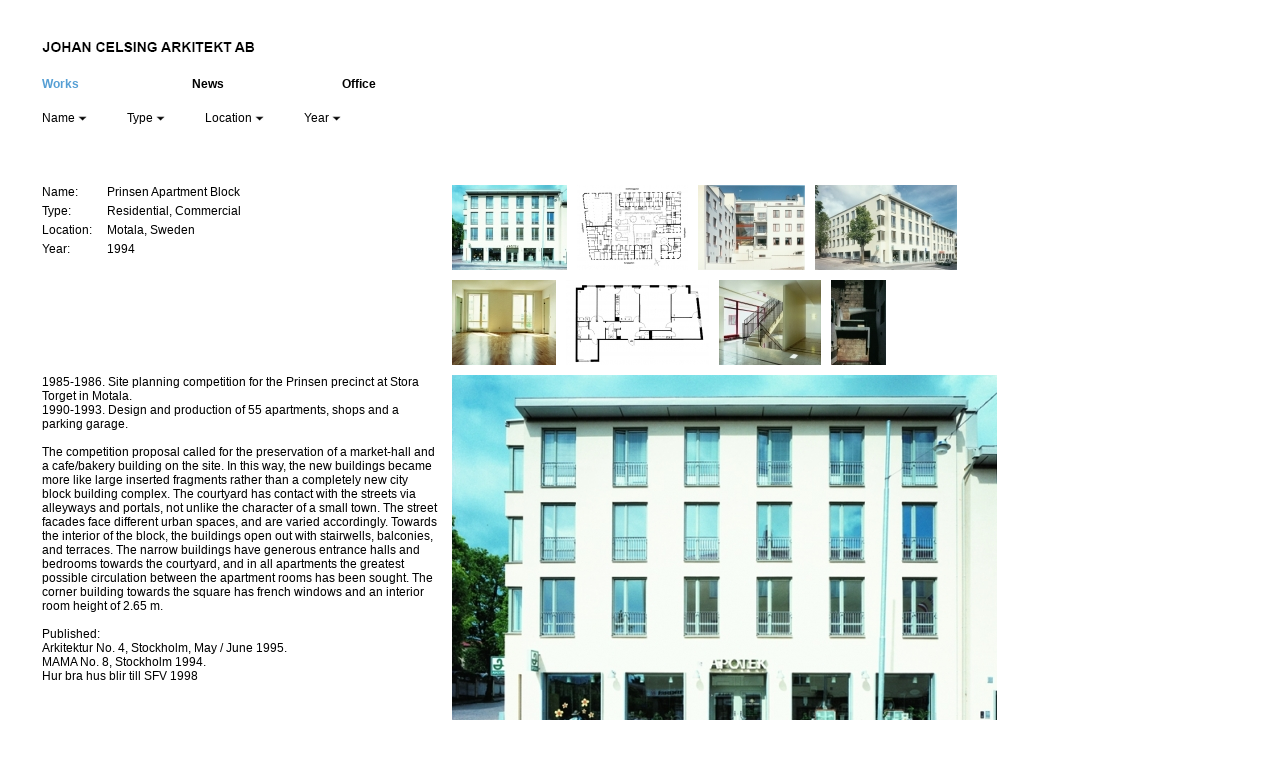

--- FILE ---
content_type: text/html
request_url: http://celsing.se/project_display.php?id=43&pid=226
body_size: 4216
content:
<html>
<head>
<title>Johan Celsing Arkitekt</title>

<meta http-equiv="Content-Type" content="text/html; charset=iso-8859-1">
<meta name="Title" content="Johan Celsing Arkitekt">
<meta name="Description" content="Johan Celsing Arkitekt i Stockholm">
<meta name="keywords" content="johan celsing, arkitektkontor, swedish architect, craft, design, form, furniture, inredning,  sweden, sverige, suède, arkitektur, architecture, architect, arkitekt, architecte, residential building, educational building, museum, art gallery, exhibition, bonnier, norrviken, house bergh, aske conference centre, skissernas museum, the museum of sketches, millesgården, gustavianum museum, tapestries, artscape nordland, grand rapids, filmmuseum, terrasshus, moses, chair, prinsen quarter, mården quarter, von otter, villa ysäter, nobel forum, the university college of teachers, campus, konradsberg, monk, gärsnäs, kavalleristen, culture centre and chamber music hall">
<meta name="Abstract" content="Johan Celsing Arkitekt i Stockholm">
<meta name="Identifier-url" content="http://www.celsing.se">
<meta name="Category" content="architecture">
<meta name="Revisit-After" content="15 days">
<meta name="Robots" content="index, follow">
<meta name="Author" content="johan celsing">
<meta name="Publisher" content="Vincent Demargne, Nicolas Deschatrettes">

<link href="/css/style.css" rel="stylesheet" type="text/css">

<script type="text/javascript">
var timeout = 500;
var closetimer = 0;
var ddmenuitem = 0;

function menuopen(id)
{	
	menucancelclosetime();
	if(ddmenuitem) ddmenuitem.style.visibility = 'hidden';
	ddmenuitem = document.getElementById(id);
	ddmenuitem.style.visibility = 'visible';
}

function menuclose()
{
	if(ddmenuitem) ddmenuitem.style.visibility = 'hidden';
}

function menuclosetime()
{
	closetimer = window.setTimeout(menuclose, timeout);
}

function menucancelclosetime()
{
	if(closetimer)
	{
		window.clearTimeout(closetimer);
		closetimer = null;
	}
}

document.onclick = menuclose;

</script>

<script type="text/javascript">
var gaJsHost = (("https:" == document.location.protocol) ? "https://ssl." : "http://www.");
document.write(unescape("%3Cscript src='" + gaJsHost + "google-analytics.com/ga.js' type='text/javascript'%3E%3C/script%3E"));
</script>
<script type="text/javascript">
try {
var pageTracker = _gat._getTracker("UA-10721072-1");
pageTracker._trackPageview();
} catch(err) {}</script>

</head>

<body>

<table width="999" cellspacing="0" cellpadding="0" border="0">
  <tr>
    <td width="34"><img src="images/pix.gif"></td>
    <td>

      <table width="965" cellspacing="0" cellpadding="0" border="0">

        <tr><td height="34"><img src="images/pix.gif"></td></tr>
        <tr><td>
          <a href="project_list.php"><img src="images/logga.gif" width="274" height="10" border="0"></a>
        </td></tr>
        <tr><td height="25"><img src="images/pix.gif"></td></tr>
        <tr><td>

          <table cellspacing="0" cellpadding="0" border="0">
            <tr>
              <td width="150" height="10" class="title_active">Works</td>
              <td width="150" height="10" class="title"><a href="news_list.php" class="title">News</a></td>
              <td width="150" height="10" class="title"><a href="contact_list.php" class="title">Office</a></td>
            </tr>
          </table>

        </td></tr>
        <tr><td height="20"><img src="images/pix.gif"></td></tr>
        <tr><td>

          <table cellspacing="0" cellpadding="0" border="0">
            <tr>
              <td class="text">
                <div id="sddm"><a href="#" onmouseover="menuopen('m1')" onmouseout="menuclosetime()">Name <img src="images/pil.gif" width="9" height="6" border="0"></a><br>
                  <div id="m1" onmouseover="menucancelclosetime()" onmouseout="menuclosetime()"><a href="project_display.php?id=15">Amerikaplads</a>
<a href="project_display.php?id=17">Artscape Nordland</a>
<a href="project_display.php?id=103">Blårapunkeln</a>
<a href="project_display.php?id=32">Bonnier Art Gallery</a>
<a href="project_display.php?id=34">Brick House</a>
<a href="project_display.php?id=96">Brick Tower</a>
<a href="project_display.php?id=105">Carolina Rediviva</a>
<a href="project_display.php?id=89">Carolina Rediviva, Reading Room C</a>
<a href="project_display.php?id=22">Dockplatsen</a>
<a href="project_display.php?id=107">Dockporten</a>
<a href="project_display.php?id=73">Embassy of Sweden, Washington DC</a>
<a href="project_display.php?id=85">Embla Apartment Building</a>
<a href="project_display.php?id=23">ESSS</a>
<a href="project_display.php?id=65">Exhibition of Tapestries</a>
<a href="project_display.php?id=26">Fittja</a>
<a href="project_display.php?id=82">Forum Östersjön</a>
<a href="project_display.php?id=50">Furniture</a>
<a href="project_display.php?id=84">Galleri Per og Kajsa</a>
<a href="project_display.php?id=27">Grand Rapids Art Museum</a>
<a href="project_display.php?id=94">Greenland National Gallery of Art</a>
<a href="project_display.php?id=30">Hackholmssund</a>
<a href="project_display.php?id=31">Hamnen, Malmö</a>
<a href="project_display.php?id=95">Hotel & ABBA Museum</a>
<a href="project_display.php?id=67">Inre hamnen, Sundsvall </a>
<a href="project_display.php?id=90">Jönsaplan</a>
<a href="project_display.php?id=37">Karolinska institutet</a>
<a href="project_display.php?id=97">Kronetorps gård</a>
<a href="project_display.php?id=39">Kullavägen </a>
<a href="project_display.php?id=40">Kulturens Hus, Luleå</a>
<a href="project_display.php?id=41">Kulturhus/Bibliotek, Vallentuna</a>
<a href="project_display.php?id=42">Kv. Asplunden</a>
<a href="project_display.php?id=18">Kv. Basaren</a>
<a href="project_display.php?id=28">Kv. Grimman</a>
<a href="project_display.php?id=36">Kv. Kavalleristen</a>
<a href="project_display.php?id=109">Kv. Lagerkransen</a>
<a href="project_display.php?id=108">Kv. Munken</a>
<a href="project_display.php?id=47">Kv. Mården</a>
<a href="project_display.php?id=62">Kv. Sjömannen</a>
<a href="project_display.php?id=93">Landskrona Theatre Extension</a>
<a href="project_display.php?id=48">Millesgården Art Gallery</a>
<a href="project_display.php?id=51">Monk, outdoor bench</a>
<a href="project_display.php?id=29">Museum Gustavianum</a>
<a href="project_display.php?id=24">Museum of Film</a>
<a href="project_display.php?id=64">Museum of Sketches </a>
<a href="project_display.php?id=56">Naturum Gotland</a>
<a href="project_display.php?id=45">Naturum Vänern</a>
<a href="project_display.php?id=81">New Crematorium</a>
<a href="project_display.php?id=52">Nobel Forum</a>
<a href="project_display.php?id=53">Norra Fäladen</a>
<a href="project_display.php?id=43">Prinsen Apartment Block</a>
<a href="project_display.php?id=54">Ravinen Cultural Centre</a>
<a href="project_display.php?id=99">Reconstruction of Canopies</a>
<a href="project_display.php?id=63">Restaurang i Skanör</a>
<a href="project_display.php?id=58">Riksdagshuset, ny konferensbyggnad</a>
<a href="project_display.php?id=72">Rådhus Viborg</a>
<a href="project_display.php?id=57">Rådhuset</a>
<a href="project_display.php?id=61">Saluhallen, Lund</a>
<a href="project_display.php?id=33">Stockholm University College of Physical Education and Sports</a>
<a href="project_display.php?id=69">Summer House I</a>
<a href="project_display.php?id=100">Summer House II</a>
<a href="project_display.php?id=60">Swedish National Heritage Board</a>
<a href="project_display.php?id=68">Terrassed Apartment Buildings I & II</a>
<a href="project_display.php?id=55">The Museum of Far Eastern Antiquities</a>
<a href="project_display.php?id=77">The Royal Palace in Stockholm</a>
<a href="project_display.php?id=21">University College of Teachers</a>
<a href="project_display.php?id=70">Varvsstaden</a>
<a href="project_display.php?id=74">Villa Samuelsson</a>
<a href="project_display.php?id=46">Visitors center, Lund</a>
<a href="project_display.php?id=98">Våghuset Apartment Building</a>
<a href="project_display.php?id=101">Yellow House</a>
<a href="project_display.php?id=71">Ångkraftverket</a>
<a href="project_display.php?id=88">Årsta Church</a>
                  </div>
                </div>
              </td>
              <td width="40"><imr src="images/pix.gif"></td>
              <td class="text">
                <div id="sddm"><a href="#" onmouseover="menuopen('m2')" onmouseout="menuclosetime()">Type <img src="images/pil.gif" width="9" height="6" border="0"></a><br>
                  <div id="m2" onmouseover="menucancelclosetime()" onmouseout="menuclosetime()"><a href="project_list.php?tid=20"></a>
<a href="project_list.php?tid=1">Commercial</a>
<a href="project_list.php?tid=25">Competition</a>
<a href="project_list.php?tid=2">Culture/Public</a>
<a href="project_list.php?tid=3">Residential</a>
<a href="project_list.php?tid=4">Urban Planning</a>
<a href="project_list.php?tid=0">Other</a>
                  </div>
                </div>
              </td>
              <td width="40"><imr src="images/pix.gif"></td>
              <td class="text">
                <div id="sddm"><a href="#" onmouseover="menuopen('m3')" onmouseout="menuclosetime()">Location <img src="images/pil.gif" width="9" height="6" border="0"></a><br>
                  <div id="m3" onmouseover="menucancelclosetime()" onmouseout="menuclosetime()"><a href="project_list.php?lid=50">-, -</a>
<a href="project_list.php?lid=15">Copenhagen, Denmark</a>
<a href="project_list.php?lid=72">Viborg, Denmark</a>
<a href="project_list.php?lid=94">Nuuk, Greenland</a>
<a href="project_list.php?lid=17">Gildeskål, Norway</a>
<a href="project_list.php?lid=84">Storjord, Norway</a>
<a href="project_list.php?lid=97">Burlöv, Sweden</a>
<a href="project_list.php?lid=54">Båstad, Sweden</a>
<a href="project_list.php?lid=39">Helsingborg, Sweden</a>
<a href="project_list.php?lid=90">Landskrona, Sweden</a>
<a href="project_list.php?lid=34">Lidingö, Sweden</a>
<a href="project_list.php?lid=40">Luleå, Sweden</a>
<a href="project_list.php?lid=23">Lund, Sweden</a>
<a href="project_list.php?lid=45">Läckö, Sweden</a>
<a href="project_list.php?lid=22">Malmö, Sweden</a>
<a href="project_list.php?lid=43">Motala, Sweden</a>
<a href="project_list.php?lid=69">Norrtälje, Sweden</a>
<a href="project_list.php?lid=63">Skanör , Sweden</a>
<a href="project_list.php?lid=37">Solna, Sweden</a>
<a href="project_list.php?lid=28">Stockholm, Sweden</a>
<a href="project_list.php?lid=67">Sundsvall, Sweden</a>
<a href="project_list.php?lid=29">Uppsala, Sweden</a>
<a href="project_list.php?lid=56">Vamlingbo, Sweden</a>
<a href="project_list.php?lid=60">Visby, Sweden</a>
<a href="project_list.php?lid=71">Västerås, Sweden</a>
<a href="project_list.php?lid=27">Grand Rapids, USA</a>
<a href="project_list.php?lid=73">Washington, USA</a>
                  </div>
                </div>
              </td>
              <td width="40"><imr src="images/pix.gif"></td>
              <td class="text">
                <div id="sddm"><a href="#" onmouseover="menuopen('m4')" onmouseout="menuclosetime()">Year <img src="images/pil.gif" width="9" height="6" border="0"></a><br>
                  <div id="m4" onmouseover="menucancelclosetime()" onmouseout="menuclosetime()"><a href="project_list.php?year=2022">2022</a>
<a href="project_list.php?year=2020">2020</a>
<a href="project_list.php?year=2019">2019</a>
<a href="project_list.php?year=2016">2016</a>
<a href="project_list.php?year=2015">2015</a>
<a href="project_list.php?year=2013">2013</a>
<a href="project_list.php?year=2012">2012</a>
<a href="project_list.php?year=2011">2011</a>
<a href="project_list.php?year=2010">2010</a>
<a href="project_list.php?year=2009">2009</a>
<a href="project_list.php?year=2008">2008</a>
<a href="project_list.php?year=2007">2007</a>
<a href="project_list.php?year=2006">2006</a>
<a href="project_list.php?year=2005">2005</a>
<a href="project_list.php?year=2004">2004</a>
<a href="project_list.php?year=2003">2003</a>
<a href="project_list.php?year=2002">2002</a>
<a href="project_list.php?year=2001">2001</a>
<a href="project_list.php?year=2000">2000</a>
<a href="project_list.php?year=1999">1999</a>
<a href="project_list.php?year=1998">1998</a>
<a href="project_list.php?year=1997">1997</a>
<a href="project_list.php?year=1996">1996</a>
<a href="project_list.php?year=1994">1994</a>
<a href="project_list.php?year=1993">1993</a>
                  </div>
                </div>
              </td>
              <td width="40"><imr src="images/pix.gif"></td>
            </tr>
          </table>

        </td></tr>
        <tr><td height="60">          <img src="images/pix.gif"></td></tr>        <tr><td>

          <table width="965" cellspacing="0" cellpadding="0" border="0">
            <tr> 
              <td class="text">
  <tr> 
    <td>

<table border="0" cellspacing="0" cellpadding="0">
<tr>

<td width="395" valign="top">

<table width="395" border="0" cellspacing="0" cellpadding="0">
<tr><td class="text" width="65">Name:</td><td class="text">Prinsen Apartment Block</td></tr>
<tr><td height="5" colspan="2"><img src="images/pix.gif"></td></tr>
<tr><td class="text" width="65">Type:</td><td class="text">Residential, Commercial</td></tr><tr><td height="5" colspan="2"><img src="images/pix.gif"></td></tr>
<tr><td class="text" width="65">Location:</td><td class="text">Motala, Sweden</td></tr><tr><td height="5" colspan="2"><img src="images/pix.gif"></td></tr>
<tr><td class="text" width="65">Year:</td><td class="text">1994</td></tr></table>

</td>
<td width="15"><img src="images/pix.gif"></td>
<td width="545" valign="top"><table border="0" cellspacing="0" cellpadding="0">
  <tr> 
    <td>
<table border="0" cellspacing="0" cellpadding="0">
<tr><td height="85"><a href="project_display.php?id=43&pid=226" class="text"><img src="/media/tco.Motala_front.1233918556.jpg" height="85" border="0"></a></td>
<td width="10" class="text" valign="middle">  <img src="images/pix.gif">  </td><td height="85"><a href="project_display.php?id=43&pid=230" class="text"><img src="/media/tco.Motala_Prinsen.1233922996.jpg" height="85" border="0"></a></td>
<td width="10" class="text" valign="middle">  <img src="images/pix.gif">  </td><td height="85"><a href="project_display.php?id=43&pid=446" class="text"><img src="/media/tco.Motala_bakg.1251980620.jpg" height="85" border="0"></a></td>
<td width="10" class="text" valign="middle">  <img src="images/pix.gif">  </td><td height="85"><a href="project_display.php?id=43&pid=447" class="text"><img src="/media/tco.Motala_horn_2.1251980633.jpg" height="85" border="0"></a></td>
<td width="10" class="text" valign="middle">  <img src="images/pix.gif">  </td></tr>
</table>

    </td>
  </tr>	<tr><td height="10"><img src="images/pix.gif"></td></tr>  <tr> 
    <td>
<table border="0" cellspacing="0" cellpadding="0">
<tr><td height="85"><a href="project_display.php?id=43&pid=445" class="text"><img src="/media/tco.Prinsen_inter.1251980605.jpg" height="85" border="0"></a></td>
<td width="10" class="text" valign="middle">  <img src="images/pix.gif">  </td><td height="85"><a href="project_display.php?id=43&pid=448" class="text"><img src="/media/tco.Prinsen_6_rok.1251980651.jpg" height="85" border="0"></a></td>
<td width="10" class="text" valign="middle">  <img src="images/pix.gif">  </td><td height="85"><a href="project_display.php?id=43&pid=444" class="text"><img src="/media/tco.Prinsen_trphus.1251980594.jpg" height="85" border="0"></a></td>
<td width="10" class="text" valign="middle">  <img src="images/pix.gif">  </td><td height="85"><a href="project_display.php?id=43&pid=443" class="text"><img src="/media/tco.Prinsen_trp.1251980582.jpg" height="85" border="0"></a></td>
<td width="10" class="text" valign="middle">  <img src="images/pix.gif">  </td>  </tr>
</table>
</td>
</tr>
</table>
</td></tr>

<tr><td colspan="3" height="10"><img src="images/pix.gif"></td></tr>

<tr>
<td width="395" valign="top" class="text">
1985-1986. Site planning competition for the Prinsen precinct at Stora Torget in Motala. <br>1990-1993. Design and production of 55 apartments, shops and a parking garage. <br><br>The competition proposal called for the preservation of a market-hall and a cafe/bakery building on the site. In this way, the new buildings became more like large inserted fragments rather than a completely new city block building complex. The courtyard has contact with the streets via alleyways and portals, not unlike the character of a small town. The street facades face different urban spaces, and are varied accordingly. Towards the interior of the block, the buildings open out with stairwells, balconies, and terraces. The narrow buildings have generous entrance halls and bedrooms towards the courtyard, and in all apartments the greatest possible circulation between the apartment rooms has been sought. The corner building towards the square has french windows and an interior room height of 2.65 m. <br><br>Published:<br>Arkitektur No. 4, Stockholm, May / June 1995. <br>MAMA No. 8, Stockholm 1994. <br>Hur bra hus blir till SFV 1998<br><br>
</td>
<td width="15"><img src="images/pix.gif"></td>
<td width="545" valign="top"><img src="/media/Motala_front.1233918556.jpg" width="545" border="0"></td>
</tr>

</table>              </td>
			</tr>
          </table>
        </td></tr>
		<tr><td height="120"><img src="images/pix.gif"></td></tr>
        <tr><td>

          <table width="965" cellspacing="0" cellpadding="0" border="0">
            <tr> 
              <td class="text">                <a href="login.php" class="text">Login</a>			  - All contents &copy; Celsing</td>
              <td align="right"></td>

            </tr>
          </table>

        </td></tr>
      </table>
    </td>
  </tr>
</table>

</body>
</html>

--- FILE ---
content_type: text/css
request_url: http://celsing.se/css/style.css
body_size: 1800
content:
@charset "utf-8";

body {
	font-family: Arial, Helvetica, sans-serif;
	color: #000000;
	font-size: 12px;
}

.text {
	font-family: Arial, Helvetica, sans-serif;
	text-decoration: none;
	color: #000000;
	font-size: 12px;
}

.text a:hover {
	font-family: Arial, Helvetica, sans-serif;
	text-decoration: none;
	color: #569FD4;
	font-size: 12px;
}

.text_active {
	font-family: Arial, Helvetica, sans-serif;
	color: #569FD4;
	font-size: 12px;
	text-decoration: none;
}

.title {
	font-family: Arial, Helvetica, sans-serif;
	text-decoration: none;
	font-weight: bold;
	color: #000000;
	font-size: 12px;
}

.title a:hover {
	font-family: Arial, Helvetica, sans-serif;
	font-weight: bold;
	color: #569FD4;
	font-size: 12px;
}

.title_active {
	font-family: Arial, Helvetica, sans-serif;
	font-weight: bold;
	color: #569FD4;
	font-size: 12px;
}

.signature {
	font-family: Arial, Helvetica, sans-serif;
	color: #999999;
	font-size: 12px;
	text-decoration: none
}

.date {
	font-family: Arial, Helvetica, sans-serif;
	color: #8c8c8c;
	font-size: 12px;
}

#sddm {
	font-family: Arial, Helvetica, sans-serif;
	z-index: 1;
	text-decoration : none;
	float: left
}

#sddm a {
	font-family: Arial, Helvetica, sans-serif;
	text-decoration : none;
	color : #000000
}

#sddm div {
	position: absolute;
	visibility: hidden;
	margin: 0;
	padding: 0;
	height: 300px;
	width: auto;
	min-width: 150px;
	overflow: auto;
	overflow-x: hidden;
	background: #FFFFFF;
	border: 1px solid #000000
}

#sddm div a {		
	font-family: Arial, Helvetica, sans-serif;
	position: relative;
	display: block;
	margin: 0;
	padding: 5px 10px;
	width: auto;
	white-space: nowrap;
	text-align: left;
	text-decoration: none;
	background: #FFFFFF;
	color: #000000;
}

#sddm div a:hover {
	background: #e5e2d2;
	color: #569FD4
}

/* CSS Document */

